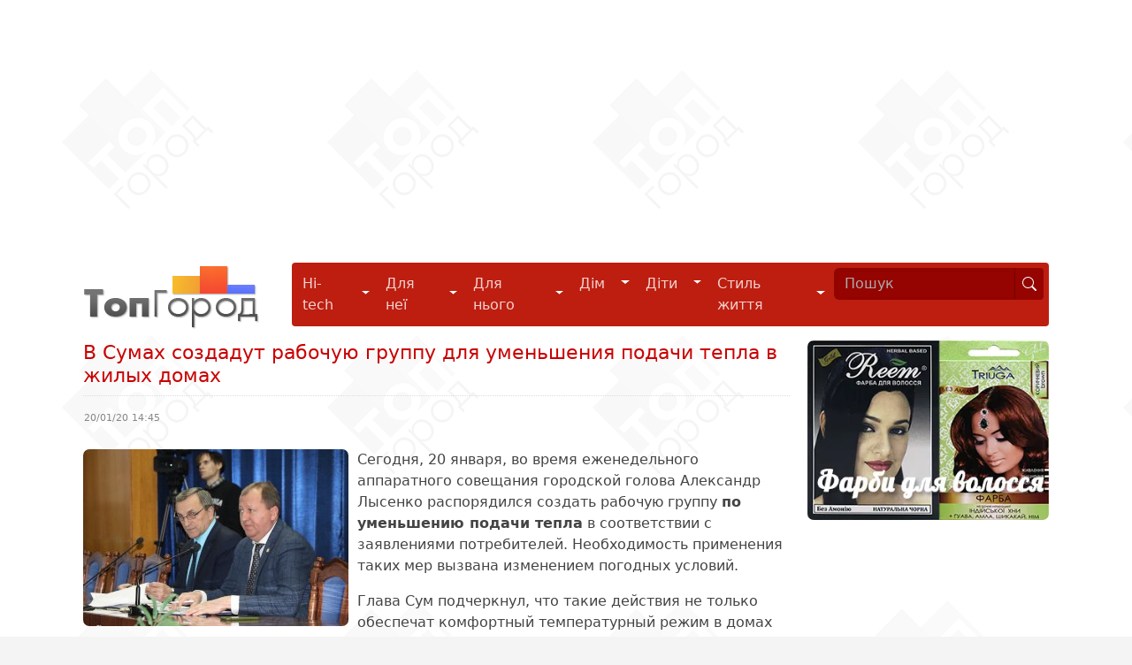

--- FILE ---
content_type: text/html; charset=utf-8
request_url: http://topgorod.com/news/sumy/obschestvo/23534-v-sumakh-sozdadut-rabochuyu-gruppu-po-umensheniyu-tepla.html
body_size: 6773
content:
<!DOCTYPE html>
<html xmlns="http://www.w3.org/1999/xhtml" xml:lang="uk-ua" lang="uk-ua" dir="ltr" prefix="fb: http://ogp.me/ns/fb# og: http://ogp.me/ns#">
<head>
  <base href="https://topgorod.com/" />
  <meta http-equiv="content-type" content="text/html; charset=utf-8" />
  <meta name="keywords" content="комиссия по уменьшению тепла, отопительный сезон, отопление в сумах, уменьшения подачи тепла в сумах, александр лысенко, совещание при мэре, аппаратное совещание 20 января" />
  <meta name="rights" content="ТопГород" />
  <meta name="robots" content="index, follow" />
  <meta name="twitter:card" content="summary" />
  <meta name="twitter:site" content="@topgorod" />
  <meta name="twitter:title" content="В Сумах создадут рабочую группу для уменьшения подачи тепла в жилых домах" />
  <meta name="twitter:description" content="В Сумах мэр распорядился создать рабочую группу для решения вопроса уменьшения подачи тепла в дома горожан в связи с теплой погодой" />
  <meta name="twitter:image:src" content="http://topgorod.com//images/news-sumy/society/v-sumakh-sozdadut-rabochuyu-gruppu-po-umensheniyu-tepla.jpg" />
  <meta name="twitter:domain" content="http://topgorod.com/" />
  <meta name="twitter:creator" content="topgorod" />
  <meta name="viewport" content="width=device-width" />
  <meta name="description" content="В Сумах мэр распорядился создать рабочую группу для решения вопроса уменьшения подачи тепла в дома горожан в связи с теплой погодой" />
  <title>В Сумах создадут рабочую группу для уменьшения подачи тепла в жилых домах</title>
  <link href="/templates/topgorod/favicon.ico" rel="shortcut icon" type="image/vnd.microsoft.icon" />
  <link rel="stylesheet" href="https://topgorod.com/templates/topgorod/css/bootstrap.css" type="text/css" media="all"  />
  <link rel="stylesheet" href="https://topgorod.com/templates/topgorod/css/index.css?v=2.026" type="text/css" media="all"  />
  <script src="https://topgorod.com/templates/topgorod/js/jquery-3.6.1.min.js" type="text/javascript"></script>
  <script src="https://topgorod.com/templates/topgorod/js/bootstrap.bundle.min.js" type="text/javascript" async="async"></script>
  <script src="https://topgorod.com/templates/topgorod/js/common.js?v=2.01" type="text/javascript"></script>
  <meta property="og:site_name" content="ТопГород - інформаційно-довідковий портал" />
  <meta property="og:description" content="В Сумах мэр распорядился создать рабочую группу для решения вопроса уменьшения подачи тепла в дома горожан в связи с теплой погодой" />
  <meta property="og:type" content="website" />
  <meta property="og:title" content="В Сумах создадут рабочую группу для уменьшения подачи тепла в жилых домах" />
  <meta property="og:image" content="http://topgorod.com//images/news-sumy/society/v-sumakh-sozdadut-rabochuyu-gruppu-po-umensheniyu-tepla.jpg" />
  <meta property="og:url" content="http://topgorod.com/news/sumy/obschestvo/23534-v-sumakh-sozdadut-rabochuyu-gruppu-po-umensheniyu-tepla.html" />
</head>
<body>
<div id="top"></div>
	<div class="wrapper">

		<div class="all-adv">

<div class="custom"  >
	<script async src="https://pagead2.googlesyndication.com/pagead/js/adsbygoogle.js"></script>
<!-- Адаптивный блок -->
<ins class="adsbygoogle"
     style="display:block"
     data-ad-client="ca-pub-4935597204338499"
     data-ad-slot="8444956544"
     data-ad-format="auto"
     data-full-width-responsive="true"></ins>
<script>
     (adsbygoogle = window.adsbygoogle || []).push({});
</script></div>
</div>
		<div class="clearfix"></div>

		<div class="container">
			<nav class="navbar navbar-expand-lg">

				<div class="container-fluid">
						<a href="https://topgorod.com/" class="navbar-brand" title=""  class="col-sm-1">
							<img src="https://topgorod.com//templates/topgorod/images/tglogo.png" height="79" alt="Topgorod" title="Topgorod" />
						</a>
						<button class="navbar-toggler" type="button" data-bs-toggle="collapse" data-bs-target="#navbarSupportedContent" aria-controls="navbarSupportedContent" aria-expanded="false" aria-label="Toggle navigation">
							<span class="navbar-toggler-icon"></span>
						</button>
						<div class="collapse navbar-collapse" id="navbarSupportedContent">
							

<div class="custom"  >
	<ul class="navbar-nav me-auto mb-2 mb-lg-0">
<li class="nav-item dropdown">
  <div class="btn-group">
    <a href="/hi-tech.html" class="nav-link" role="button">
    Hi-tech
    </a>
    <button type="button" class="btn dropdown-toggle dropdown-toggle-split" data-bs-toggle="dropdown" aria-expanded="false">
    <span class="visually-hidden">Hi-tech</span>
    </button>

    <ul class="dropdown-menu">
    <li><a class="dropdown-item" href="/hi-tech/gadzhety.html" title="Гаджети">Гаджети</a></li>
    <li><a class="dropdown-item" href="/hi-tech/kompyutery.html" title="Комп'ютери">Комп'ютери</a></li>
    <li><a class="dropdown-item" href="/hi-tech/internet.html" title="Інтернет">Інтернет</a></li>
    <li><a class="dropdown-item" href="/hi-tech/open-source.html" title="Open source ПЗ">Програми і застосунки</a></li>
    </ul>
  </div>
</li>

<li class="nav-item dropdown">
  <div class="btn-group">
    <a href="/ledi.html" class="nav-link" role="button">
    Для неї
    </a>
    <button type="button" class="btn dropdown-toggle dropdown-toggle-split" data-bs-toggle="dropdown" aria-expanded="false">
    <span class="visually-hidden">Для неї</span>
    </button>
    <ul class="dropdown-menu">
    <li><a class="dropdown-item" href="/ledi/moda-i-stil.html" title="Мода та стиль">Мода та стиль</a></li>
    <li><a class="dropdown-item" href="/ledi/krasota-i-zdorove.html" title="Краса та здоров'я">Краса та здоров'я</a></li>
    <li><a class="dropdown-item" href="/ledi/fitnes-diety.html" title="Фітнес і дієти">Фітнес і дієти</a></li>
    <li><a class="dropdown-item" href="/ledi/on-i-ona.html" title="Він і Вона">Він і Вона</a></li>
    </ul>
  </div>
</li>
<li class="nav-item dropdown">
  <div class="btn-group">
  <a href="/macho.html"  class="nav-link" role="button">
    Для нього
  </a>
      <button type="button" class="btn dropdown-toggle dropdown-toggle-split" data-bs-toggle="dropdown" aria-expanded="false">
    <span class="visually-hidden">Для нього</span>
    </button>
  <ul class="dropdown-menu">
    <li><a class="dropdown-item" href="/macho/avtomobili.html" title="Автомобілі">Автомобілі</a></li>
    <li><a class="dropdown-item" href="/macho/na-zametku.html" title="На замітку">На замітку</a></li>
    <li><a class="dropdown-item" href="/macho/sport-i-ekstrim.html" title="Спорт та екстрим">Спорт та екстрим</a></li>
  </ul>
    </div>
</li>
<li class="nav-item dropdown">
  <div class="btn-group">
  <a href="/dom.html"  class="nav-link" role="button">
    Дім
  </a>
  <button type="button" class="btn dropdown-toggle dropdown-toggle-split" data-bs-toggle="dropdown" aria-expanded="false">
    <span class="visually-hidden">Дім</span>
  </button>
  <ul class="dropdown-menu">
    <li><a class="dropdown-item" href="/dom/kulinariya.html" title="Кулінарія">Кулінарія</a></li>
    <li><a class="dropdown-item" href="/dom/rukodelie.html" title="Рукоділля">Рукоділля</a></li>
    <li><a class="dropdown-item" href="/dom/domovodstvo.html" title="Домоводство">Домоводство</a></li>
    <li><a class="dropdown-item" href="/dom/remont.html" title="Ремонт">Ремонт</a></li>
    <li><a class="dropdown-item" href="/dom/interer.html" title="Інтер'єр">Інтер'єр</a></li>
    <li><a class="dropdown-item" href="/dom/bytovaya-tekhnika.html" title="Побутова техніка">Побутова техніка</a></li>
    <li><a class="dropdown-item" href="/dom/sad-ogorod.html" title="Сад, город">Сад, город</a></li>
    <li><a class="dropdown-item" href="/dom/zhivotnye.html" title="Улюбленці">Улюбленці</a></li>
  </ul>
  </div>
</li>
<li class="nav-item dropdown">
  <div class="btn-group">
  <a href="/deti.html" class="nav-link" role="button">
  Діти
  </a>
    <button type="button" class="btn dropdown-toggle dropdown-toggle-split" data-bs-toggle="dropdown" aria-expanded="false">
    <span class="visually-hidden">Діти</span>
  </button>
  <ul class="dropdown-menu">
    <li><a class="dropdown-item" href="/deti/beremennost.html" title="Вагітність">Вагітність</a></li>
    <li><a class="dropdown-item" href="/deti/vospitanie-i-razvitie.html" title="Виховання та розвиток">Виховання та розвиток</a></li>
    <li><a class="dropdown-item" href="/deti/detskoe-pitanie.html" title="Дитяче харчування">Дитяче харчування</a></li>
    <li><a class="dropdown-item" href="/deti/malyshi.html" title="Малята">Малята</a></li>
    <li><a class="dropdown-item" href="/deti/shkolniki.html" title="Школярі">Школярі</a></li>
    <li><a class="dropdown-item" href="/deti/podrostki.html" title="Підлітки">Підлітки</a></li>
  </ul>
    </div>
</li>
<li class="nav-item dropdown">
  <div class="btn-group">
    <a href="/stil-zhizni.html" class="nav-link" role="button">
    Стиль життя
    </a>
    <button type="button" class="btn dropdown-toggle dropdown-toggle-split" data-bs-toggle="dropdown" aria-expanded="false">
      <span class="visually-hidden">Стиль життя</span>
    </button>
    <ul class="dropdown-menu">
      <li><a class="dropdown-item" href="/stil-zhizni/puteshestviya.html" title="Подорожі">Подорожі</a></li>
      <li><a class="dropdown-item" href="/stil-zhizni/aktivnyj-otdykh.html" title="Активний відпочинок">Активний відпочинок</a></li>
      <li><a class="dropdown-item" href="/stil-zhizni/khobbi-i-uvlecheniya.html" title="Хобі та захоплення">Хобі та захоплення</a></li>
      <li><a class="dropdown-item" href="/stil-zhizni/teleshou.html" title="Телешоу">Телешоу</a></li>
      <li><a class="dropdown-item" href="/stil-zhizni/kino-i-muzyka.html" title="Кіно">Кіно</a></li>
      <li><a class="dropdown-item" href="/stil-zhizni/karera.html" title="Кар'єра">Кар'єра</a></li>
      <li><a class="dropdown-item" href="/stil-zhizni/psikhologiya.html" title="Психологія">Психологія</a></li>
    </ul>
  </div>
</li>

</ul>

<div id="search-form">
  <form class="input-group" role="search" action="/search.html" method="GET">
    <input name="text" id="mod-search-searchword" maxlength="120" class="form-control input-sm" type="search" placeholder="Пошук" aria-label="Search" value="" />  
     <button class="btn btn-outline-light btn-sm" type="submit">
       <svg xmlns="http://www.w3.org/2000/svg" width="16" height="16" fill="currentColor" class="bi bi-search" viewBox="0 0 16 16">
  <path d="M11.742 10.344a6.5 6.5 0 1 0-1.397 1.398h-.001c.03.04.062.078.098.115l3.85 3.85a1 1 0 0 0 1.415-1.414l-3.85-3.85a1.007 1.007 0 0 0-.115-.1zM12 6.5a5.5 5.5 0 1 1-11 0 5.5 5.5 0 0 1 11 0z"/>
</svg></button>
  </form>
</div>
</div>

						</div>
				</div>

			</nav>
	</div>

	<div class="container">
			<div class="clearfix"></div>
				<div class="container-fluid d-md-flex d-lg-flex d-xl-flex d-xxl-flex justify-content-start">
					<div class="col-sm-12 col-xs-12 col-md-9 col-lg-9">
														
<div id="system-message-container">
</div>
							
<div class="item-page" itemscope itemtype="http://schema.org/NewsArticle">
	<header>
				<h1 itemprop="name">В Сумах создадут рабочую группу для уменьшения подачи тепла в жилых домах</h1>
		</header>
	
		<table style="width:100%;border:0">
	<tr>
		<td style="width:30%"><span class="date">20/01/20 14:45</span></td>
		<td style="text-align:right;"></td>
	</tr>
	</table>
	<br />

	<article>
	<span itemprop="headline description">
	<p><img itemprop="image" src="/images/news-sumy/society/v-sumakh-sozdadut-rabochuyu-gruppu-po-umensheniyu-tepla.jpg" title="В Сумах создадут рабочую группу для уменьшения подачи тепла в жилых домах" alt="В Сумах создадут рабочую группу для уменьшения подачи тепла в жилых домах" style="float:left" >Сегодня, 20 января, во время еженедельного аппаратного совещания городской голова Александр Лысенко распорядился создать рабочую группу <strong>по уменьшению подачи тепла</strong> в соответствии с заявлениями потребителей. Необходимость применения таких мер вызвана изменением погодных условий.
</p>	</span>
	<span itemprop="articleBody">
	
<p>Глава Сум подчеркнул, что такие действия не только обеспечат комфортный температурный режим в домах горожан, но и сэкономят средства жителей.
</p>
<p>«Я сегодня и вчера видел дома, у большинства из которых были открыты окна. О чем это свидетельствует? Вскоре температура будет +3°С...+4°С, солнечная погода. Люди скажут: «Зачем нам предоставлять такой теплоноситель? У нас жарко!». Это не зависит от тарифа, это зависит от регулировщиков – теплоснабжающей и обслуживающей организаций. Вместе с жителями надо взять регулировку в свои руки. Начинаем прикручивать, чтобы меньше платить. Даю распоряжение: сегодня создать рабочую группу по этому вопросу», – добавил глава областного центра.
</p>
<p>Напомним, самостоятельное вмешательство в систему теплоснабжения запрещено. Для уменьшения подачи тепла необходимо обратиться к управляющей организации.
</p>
<p style="font-style:italic">По материалам: smr.gov.ua</p>	</span>
	</article>

	<hr class="articlehr">
		<nav aria-label="breadcrumb">
	<ol class="breadcrumb"><li class="breadcrumb-item"><a href="http://topgorod.com/search.html?text=%D0%BA%D0%BE%D0%BC%D0%B8%D1%81%D1%81%D0%B8%D1%8F+%D0%BF%D0%BE+%D1%83%D0%BC%D0%B5%D0%BD%D1%8C%D1%88%D0%B5%D0%BD%D0%B8%D1%8E+%D1%82%D0%B5%D0%BF%D0%BB%D0%B0&searchid=2194165">комиссия по уменьшению тепла</a></li> <li class="breadcrumb-item"><a href="http://topgorod.com/search.html?text=%D0%BE%D1%82%D0%BE%D0%BF%D0%B8%D1%82%D0%B5%D0%BB%D1%8C%D0%BD%D1%8B%D0%B9+%D1%81%D0%B5%D0%B7%D0%BE%D0%BD&searchid=2194165">отопительный сезон</a></li> <li class="breadcrumb-item"><a href="http://topgorod.com/search.html?text=%D0%BE%D1%82%D0%BE%D0%BF%D0%BB%D0%B5%D0%BD%D0%B8%D0%B5+%D0%B2+%D1%81%D1%83%D0%BC%D0%B0%D1%85&searchid=2194165">отопление в сумах</a></li> <li class="breadcrumb-item"><a href="http://topgorod.com/search.html?text=%D1%83%D0%BC%D0%B5%D0%BD%D1%8C%D1%88%D0%B5%D0%BD%D0%B8%D1%8F+%D0%BF%D0%BE%D0%B4%D0%B0%D1%87%D0%B8+%D1%82%D0%B5%D0%BF%D0%BB%D0%B0+%D0%B2+%D1%81%D1%83%D0%BC%D0%B0%D1%85&searchid=2194165">уменьшения подачи тепла в сумах</a></li> <li class="breadcrumb-item"><a href="http://topgorod.com/search.html?text=%D0%B0%D0%BB%D0%B5%D0%BA%D1%81%D0%B0%D0%BD%D0%B4%D1%80+%D0%BB%D1%8B%D1%81%D0%B5%D0%BD%D0%BA%D0%BE&searchid=2194165">александр лысенко</a></li> <li class="breadcrumb-item"><a href="http://topgorod.com/search.html?text=%D1%81%D0%BE%D0%B2%D0%B5%D1%89%D0%B0%D0%BD%D0%B8%D0%B5+%D0%BF%D1%80%D0%B8+%D0%BC%D1%8D%D1%80%D0%B5&searchid=2194165">совещание при мэре</a></li> <li class="breadcrumb-item"><a href="http://topgorod.com/search.html?text=%D0%B0%D0%BF%D0%BF%D0%B0%D1%80%D0%B0%D1%82%D0%BD%D0%BE%D0%B5+%D1%81%D0%BE%D0%B2%D0%B5%D1%89%D0%B0%D0%BD%D0%B8%D0%B5+20+%D1%8F%D0%BD%D0%B2%D0%B0%D1%80%D1%8F&searchid=2194165">аппаратное совещание 20 января</a></li></ol>	</nav>

</div>

							<br />
												</div>
					<div class="col-sm-12 col-xs-12 col-md-3 col-lg-3 sidebar">
								<div class="moduletable">
					

<div class="custom"  >
	<a href="https://organic-store.in.ua/farby-dlya-volossya.html" title="Натуральні фарби для волосся" target="_blank" rel="noopener">
  <img src="/images/banners/hair_dyes.webp" alt="Придбати натуральні фарби для волосся" width="320" style="border-radius: 7px" />
</a><br /><br />
</div>
		</div>
	
					</div>
			</div>
		</div>

	</div>

	<footer class="navbar">
		<div class="container-fluid">
			<div class="container">

				

<div class="custom"  >
	<div class="col-sm-6 col-xs-6 col-md-2">
  <ul class="list-group list-group-horizontal-sm">
    <li class="list-group-item list-group-item-dark"><a href="#top" title="Вгору">Вгору</a></li>
    <li class="list-group-item list-group-item-dark"><a href="/rss.xml" target="_blank" title="Стрічка новин">RSS</a></li>
    <li class="list-group-item list-group-item-dark"><a href="/about.html" title="Про проєкт" style="white-space:nowrap">Про проєкт</a></li>
    <li class="list-group-item list-group-item-dark"><a href="/archive.html" title="Архів новин">Архів</a></li>
    <li class="list-group-item list-group-item-dark"><a href="/adv.html" title="Реклама на порталі">Реклама</a></li>
    <li class="list-group-item list-group-item-dark"><a href="/contacts.html" title="Контакти">Контакти</a></li>
    <li class="list-group-item list-group-item-dark"><a href="/privacy.html" title="Політика конфіденційності">Конфіденційність</a></li>
  </ul>
</div>

<!-- Google tag (gtag.js) -->
<script async src="https://www.googletagmanager.com/gtag/js?id=UA-1312135-24"></script>
<script>
  window.dataLayer = window.dataLayer || [];
  function gtag(){dataLayer.push(arguments);}
  gtag('js', new Date());

  gtag('config', 'UA-1312135-24');
</script>
</div>

				<div class="clearfix"></div><br />
				<div class="copyrights">
						&copy; 2011-2026 ТопГород<br />
						Використання будь-яких матеріалів, розміщених на сайті, дозволяється за умови гіперпосилання на topgorod.com.<br />
						<span class="copy">При підтримці <a href="https://anydaylife.com" title="Календарь праздников" target="_blank" rel="noopener">AnyDayLife</a> &amp; <a href="https://anydayguide.com" title="Holiday`s calendar" target="_blank" rel="noopener">AnyDayGuide</a></span>
				</div>
				<div class="social">
					<a href="https://www.facebook.com/topgorod" rel="nofollow" target="_blank">
							<svg fill="#cccccc" xmlns="http://www.w3.org/2000/svg"  viewBox="0 0 31 31" width="32px" height="32px"><path d="M15,3C8.373,3,3,8.373,3,15c0,6.016,4.432,10.984,10.206,11.852V18.18h-2.969v-3.154h2.969v-2.099c0-3.475,1.693-5,4.581-5 c1.383,0,2.115,0.103,2.461,0.149v2.753h-1.97c-1.226,0-1.654,1.163-1.654,2.473v1.724h3.593L19.73,18.18h-3.106v8.697 C22.481,26.083,27,21.075,27,15C27,8.373,21.627,3,15,3z"/></svg>
					</a>
					<a href="https://twitter.com/topgorod" rel="nofollow" target="_blank">
						<svg fill="#cccccc" xmlns="http://www.w3.org/2000/svg"  viewBox="0 0 24 24" width="32px" height="32px"><path d="M22,3.999c-0.78,0.463-2.345,1.094-3.265,1.276c-0.027,0.007-0.049,0.016-0.075,0.023c-0.813-0.802-1.927-1.299-3.16-1.299 c-2.485,0-4.5,2.015-4.5,4.5c0,0.131-0.011,0.372,0,0.5c-3.353,0-5.905-1.756-7.735-4c-0.199,0.5-0.286,1.29-0.286,2.032 c0,1.401,1.095,2.777,2.8,3.63c-0.314,0.081-0.66,0.139-1.02,0.139c-0.581,0-1.196-0.153-1.759-0.617c0,0.017,0,0.033,0,0.051,c0,1.958,2.078,3.291,3.926,3.662c-0.375,0.221-1.131,0.243-1.5,0.243c-0.26,0-1.18-0.119-1.426-0.165 c0.514,1.605,2.368,2.507,4.135,2.539c-1.382,1.084-2.341,1.486-5.171,1.486H2C3.788,19.145,6.065,20,8.347,20 C15.777,20,20,14.337,20,8.999c0-0.086-0.002-0.266-0.005-0.447C19.995,8.534,20,8.517,20,8.499c0-0.027-0.008-0.053-0.008-0.08 c-0.003-0.136-0.006-0.263-0.009-0.329c0.79-0.57,1.475-1.281,2.017-2.091c-0.725,0.322-1.503,0.538-2.32,0.636,C20.514,6.135,21.699,4.943,22,3.999z"/></svg>
				</a>
				</div>
			</div>
		</div>
	</footer>

<script defer src="https://static.cloudflareinsights.com/beacon.min.js/vcd15cbe7772f49c399c6a5babf22c1241717689176015" integrity="sha512-ZpsOmlRQV6y907TI0dKBHq9Md29nnaEIPlkf84rnaERnq6zvWvPUqr2ft8M1aS28oN72PdrCzSjY4U6VaAw1EQ==" data-cf-beacon='{"version":"2024.11.0","token":"40f2d1f6d22f4803b8ee20c10671f30f","r":1,"server_timing":{"name":{"cfCacheStatus":true,"cfEdge":true,"cfExtPri":true,"cfL4":true,"cfOrigin":true,"cfSpeedBrain":true},"location_startswith":null}}' crossorigin="anonymous"></script>
</html>


--- FILE ---
content_type: text/html; charset=utf-8
request_url: https://www.google.com/recaptcha/api2/aframe
body_size: 266
content:
<!DOCTYPE HTML><html><head><meta http-equiv="content-type" content="text/html; charset=UTF-8"></head><body><script nonce="6uAhJc5dHFNinymwXC1fuA">/** Anti-fraud and anti-abuse applications only. See google.com/recaptcha */ try{var clients={'sodar':'https://pagead2.googlesyndication.com/pagead/sodar?'};window.addEventListener("message",function(a){try{if(a.source===window.parent){var b=JSON.parse(a.data);var c=clients[b['id']];if(c){var d=document.createElement('img');d.src=c+b['params']+'&rc='+(localStorage.getItem("rc::a")?sessionStorage.getItem("rc::b"):"");window.document.body.appendChild(d);sessionStorage.setItem("rc::e",parseInt(sessionStorage.getItem("rc::e")||0)+1);localStorage.setItem("rc::h",'1769103420542');}}}catch(b){}});window.parent.postMessage("_grecaptcha_ready", "*");}catch(b){}</script></body></html>